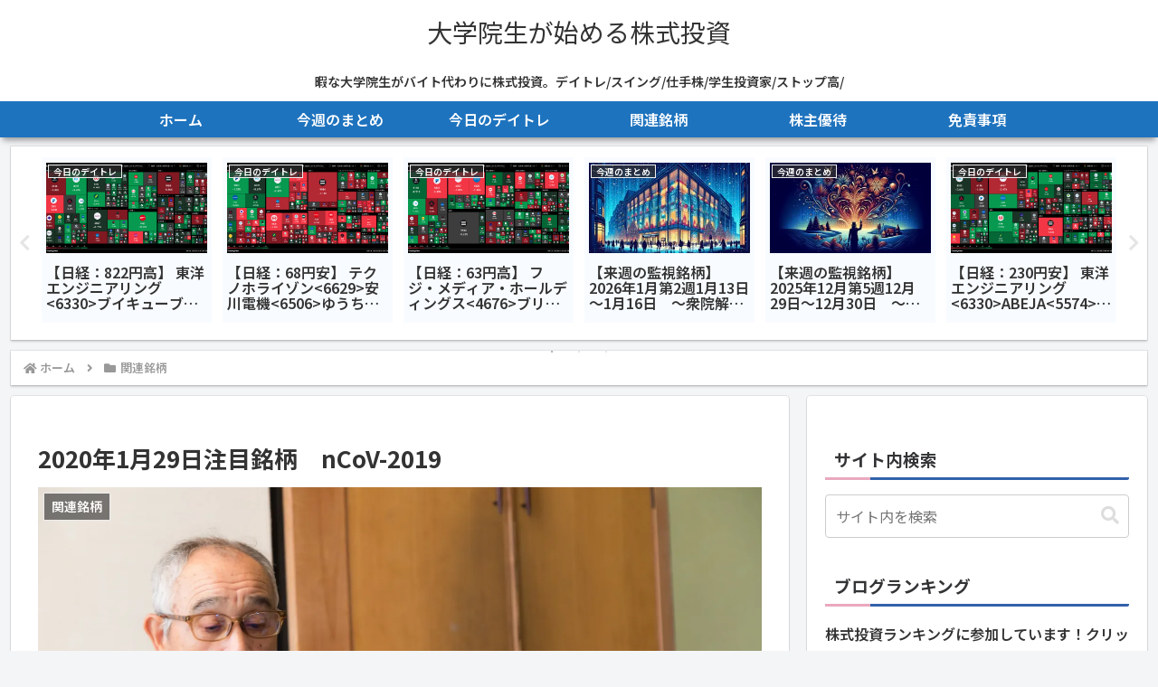

--- FILE ---
content_type: text/html; charset=utf-8
request_url: https://www.google.com/recaptcha/api2/aframe
body_size: 266
content:
<!DOCTYPE HTML><html><head><meta http-equiv="content-type" content="text/html; charset=UTF-8"></head><body><script nonce="VRM-qVhdke22st4Ch-lsaQ">/** Anti-fraud and anti-abuse applications only. See google.com/recaptcha */ try{var clients={'sodar':'https://pagead2.googlesyndication.com/pagead/sodar?'};window.addEventListener("message",function(a){try{if(a.source===window.parent){var b=JSON.parse(a.data);var c=clients[b['id']];if(c){var d=document.createElement('img');d.src=c+b['params']+'&rc='+(localStorage.getItem("rc::a")?sessionStorage.getItem("rc::b"):"");window.document.body.appendChild(d);sessionStorage.setItem("rc::e",parseInt(sessionStorage.getItem("rc::e")||0)+1);localStorage.setItem("rc::h",'1769067476837');}}}catch(b){}});window.parent.postMessage("_grecaptcha_ready", "*");}catch(b){}</script></body></html>

--- FILE ---
content_type: application/javascript
request_url: https://kabuline.com/blogp/tweet_rank.js
body_size: 1448
content:
var _KabuLinePartsRank = document.getElementById("KabuLinePartsRankContents");
var _KabuLinePartsRankCss = 'https://kabuline.com/blogp/tweet_rank.css';
var _KabuLineUrl = 'https://kabuline.com/';
var _KabuLineTitle = '株ライン';
var _KabuLineTitleSub = '［ツイッターで株価予想 おすすめ銘柄］';
var _PartsTitle = 'ツイッター話題株ランキング';
if (_KabuLinePartsRank) {
	var _DataWidth = _KabuLinePartsRank.getAttribute('data-width');

	if (_DataWidth && !isNaN(_DataWidth)) {
		_KabuLinePartsRank.style.width = _DataWidth+'px';
		if (_DataWidth < 240) {
			var _KabuLinePartsRankClassName = _KabuLinePartsRank.className;
			_KabuLinePartsRank.className = _KabuLinePartsRankClassName +" small";
		}
	}
	var KLPs=document.createElement('link');KLPs.rel='stylesheet';KLPs.type='text/css';KLPs.href=_KabuLinePartsRankCss;document.body.appendChild(KLPs);undefined;
	var KabuLinePartsRankList = new Array();
	KabuLinePartsRankList[0] = '<li class="stock_list"><p class="rank">1</p><p class="stock"><a href="https://kabuline.com/stock/code/7280/" class="StockLink" title="ミツバ&#040;7280&#041;" target="_blank"><span class="stock_name"><span class="code">7280</span><span class="name">ミツバ</span><span class="tweet_count"><span class="tweet_count_inner"><span class="tc">21</span><span class="sumwrap"><span class="sumin"><span class="buy" style="width: 47.619%;"></span><span class="sell" style="width: 52.381%;"></span></span></span></span></span></a></p></li>'
	KabuLinePartsRankList[1] = '<li class="stock_list"><p class="rank">2</p><p class="stock"><a href="https://kabuline.com/stock/code/6857/" class="StockLink" title="アドバンテスト&#040;6857&#041;" target="_blank"><span class="stock_name"><span class="code">6857</span><span class="name">アドバンテスト</span><span class="tweet_count"><span class="tweet_count_inner"><span class="tc">18</span><span class="sumwrap"><span class="sumin"><span class="buy" style="width: 55%;"></span><span class="sell" style="width: 45%;"></span></span></span></span></span></a></p></li>'
	KabuLinePartsRankList[2] = '<li class="stock_list"><p class="rank">3</p><p class="stock"><a href="https://kabuline.com/stock/code/6166/" class="StockLink" title="中村超硬&#040;6166&#041;" target="_blank"><span class="stock_name"><span class="code">6166</span><span class="name">中村超硬</span><span class="tweet_count"><span class="tweet_count_inner"><span class="tc">17</span><span class="sumwrap"><span class="sumin"><span class="buy" style="width: 42.3077%;"></span><span class="sell" style="width: 57.6923%;"></span></span></span></span></span></a></p></li>'
	KabuLinePartsRankList[3] = '<li class="stock_list"><p class="rank">4</p><p class="stock"><a href="https://kabuline.com/stock/code/9501/" class="StockLink" title="東京電力ホールディングス&#040;9501&#041;" target="_blank"><span class="stock_name"><span class="code">9501</span><span class="name">東京電力ホールディングス</span><span class="tweet_count"><span class="tweet_count_inner"><span class="tc">17</span><span class="sumwrap"><span class="sumin"><span class="buy" style="width: 60.8696%;"></span><span class="sell" style="width: 39.1304%;"></span></span></span></span></span></a></p></li>'
	KabuLinePartsRankList[4] = '<li class="stock_list"><p class="rank">5</p><p class="stock"><a href="https://kabuline.com/stock/code/7746/" class="StockLink" title="岡本硝子&#040;7746&#041;" target="_blank"><span class="stock_name"><span class="code">7746</span><span class="name">岡本硝子</span><span class="tweet_count"><span class="tweet_count_inner"><span class="tc">17</span><span class="sumwrap"><span class="sumin"><span class="buy" style="width: 50%;"></span><span class="sell" style="width: 50%;"></span></span></span></span></span></a></p></li>'
	KabuLinePartsRankList[5] = '<li class="stock_list"><p class="rank">6</p><p class="stock"><a href="https://kabuline.com/stock/code/9984/" class="StockLink" title="ソフトバンクグループ&#040;9984&#041;" target="_blank"><span class="stock_name"><span class="code">9984</span><span class="name">ソフトバンクグループ</span><span class="tweet_count"><span class="tweet_count_inner"><span class="tc">15</span><span class="sumwrap"><span class="sumin"><span class="buy" style="width: 50%;"></span><span class="sell" style="width: 50%;"></span></span></span></span></span></a></p></li>'
	KabuLinePartsRankList[6] = '<li class="stock_list"><p class="rank">7</p><p class="stock"><a href="https://kabuline.com/stock/code/6081/" class="StockLink" title="アライドアーキテクツ&#040;6081&#041;" target="_blank"><span class="stock_name"><span class="code">6081</span><span class="name">アライドアーキテクツ</span><span class="tweet_count"><span class="tweet_count_inner"><span class="tc">15</span><span class="sumwrap"><span class="sumin"><span class="buy" style="width: 55.5556%;"></span><span class="sell" style="width: 44.4444%;"></span></span></span></span></span></a></p></li>'
	KabuLinePartsRankList[7] = '<li class="stock_list"><p class="rank">8</p><p class="stock"><a href="https://kabuline.com/stock/code/4082/" class="StockLink" title="第一稀元素化学工業&#040;4082&#041;" target="_blank"><span class="stock_name"><span class="code">4082</span><span class="name">第一稀元素化学工業</span><span class="tweet_count"><span class="tweet_count_inner"><span class="tc">14</span><span class="sumwrap"><span class="sumin"><span class="buy" style="width: 60%;"></span><span class="sell" style="width: 40%;"></span></span></span></span></span></a></p></li>'
	KabuLinePartsRankList[8] = '<li class="stock_list"><p class="rank">9</p><p class="stock"><a href="https://kabuline.com/stock/code/6920/" class="StockLink" title="レーザーテック&#040;6920&#041;" target="_blank"><span class="stock_name"><span class="code">6920</span><span class="name">レーザーテック</span><span class="tweet_count"><span class="tweet_count_inner"><span class="tc">13</span><span class="sumwrap"><span class="sumin"><span class="buy" style="width: 46.1538%;"></span><span class="sell" style="width: 53.8462%;"></span></span></span></span></span></a></p></li>'
	KabuLinePartsRankList[9] = '<li class="stock_list"><p class="rank">10</p><p class="stock"><a href="https://kabuline.com/stock/code/7974/" class="StockLink" title="任天堂&#040;7974&#041;" target="_blank"><span class="stock_name"><span class="code">7974</span><span class="name">任天堂</span><span class="tweet_count"><span class="tweet_count_inner"><span class="tc">13</span><span class="sumwrap"><span class="sumin"><span class="buy" style="width: 53.3333%;"></span><span class="sell" style="width: 46.6667%;"></span></span></span></span></span></a></p></li>'
	KLRtag = ''
	KabuLinePartsRankListLimitKey = KabuLinePartsRankList.length-1
	KLRtag += '<div id="KabuLinePartsRankHead">';
	KLRtag += '<p class="title">'
	KLRtag += _PartsTitle
	KLRtag += '</p>'
	KLRtag += '</div>';
	KLRtag += '<div id="KabuLinePartsRank">'
	KLRtag += '<div id="KabuLinePartsRankInner">'
	KLRtag += '<ul id="KabuLinePartsRankUl">'
	if (KabuLinePartsRankList.length > 0) {
		for (i=0; i<=KabuLinePartsRankListLimitKey; i++) {
			KLRtag += KabuLinePartsRankList[i];
		}
	}
	KLRtag += '</ul>'
	KLRtag += '</div>'
	KLRtag += '</div>'
	KLRtag += '<div id="KabuLinePartsRankFoot">'
	KLRtag += '<p class="powered">';
	KLRtag += '<a href="'+_KabuLineUrl+'" title="'+_KabuLineTitle+'" target="_blank">';
	KLRtag += '<span>'+_KabuLineTitle+'<i>'+_KabuLineTitleSub+'</i></span>';
	KLRtag += '</a>';
	KLRtag += '</p>';
	KLRtag += '</div>';
	_KabuLinePartsRank.innerHTML = KLRtag;
}